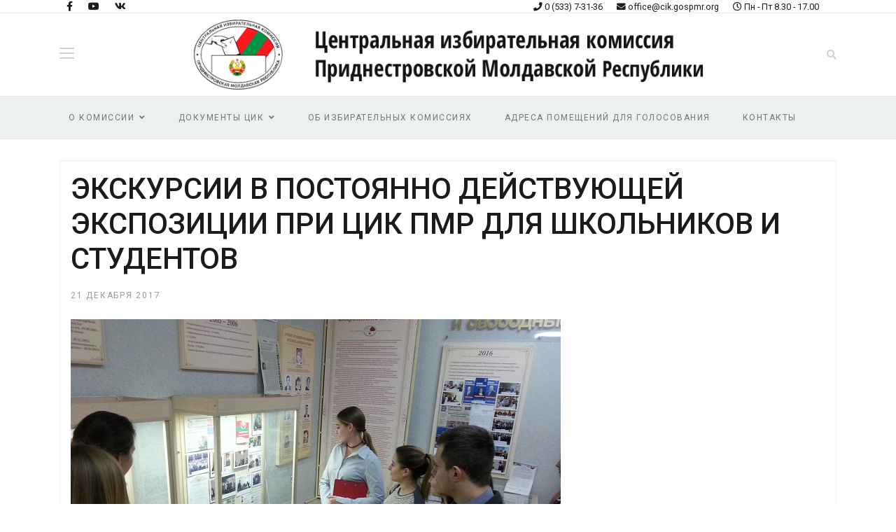

--- FILE ---
content_type: text/html; charset=utf-8
request_url: https://cikpmr.com/novosti-old-cik/ekskursii-v-postoyanno-dejstvuyushchej-ekspozitsii-pri-tsik-pmr-dlya-shkolnikov-i-studentov.html
body_size: 31305
content:

<!doctype html>
<html lang="ru-ru" dir="ltr">
    <head>
        <meta charset="utf-8">
        <meta name="viewport" content="width=device-width, initial-scale=1, shrink-to-fit=no">
        <link rel="canonical" href="https://cikpmr.com/novosti-old-cik/ekskursii-v-postoyanno-dejstvuyushchej-ekspozitsii-pri-tsik-pmr-dlya-shkolnikov-i-studentov.html">
        <base href="https://cikpmr.com/novosti-old-cik/ekskursii-v-postoyanno-dejstvuyushchej-ekspozitsii-pri-tsik-pmr-dlya-shkolnikov-i-studentov.html" />
	<meta http-equiv="content-type" content="text/html; charset=utf-8" />
	<meta name="author" content="Super User" />
	<meta name="description" content="Официальный сайт Центральной избирательной комиссии Приднестровской Молдавской Республики." />
	<meta name="generator" content="HELIX_ULTIMATE_GENERATOR_TEXT" />
	<title>ЭКСКУРСИИ В ПОСТОЯННО ДЕЙСТВУЮЩЕЙ ЭКСПОЗИЦИИ ПРИ ЦИК ПМР ДЛЯ ШКОЛЬНИКОВ И СТУДЕНТОВ - Центральная Избирательная Комиссия</title>
	<link href="/images/cik/fav.png" rel="shortcut icon" type="image/vnd.microsoft.icon" />
	<link href="//fonts.googleapis.com/css?family=Roboto:100,100i,200,200i,300,300i,400,400i,500,500i,600,600i,700,700i,800,800i,900,900i&subset=cyrillic-ext&display=swap" rel="stylesheet" media="none" onload="media=&quot;all&quot;" type="text/css" />
	<link href="//fonts.googleapis.com/css?family=Roboto Slab:100,100i,200,200i,300,300i,400,400i,500,500i,600,600i,700,700i,800,800i,900,900i&subset=cyrillic-ext&display=swap" rel="stylesheet" media="none" onload="media=&quot;all&quot;" type="text/css" />
	<link href="/templates/shaper_gazette/css/bootstrap.min.css" rel="stylesheet" type="text/css" />
	<link href="/plugins/system/helixultimate/assets/css/system-j3.min.css" rel="stylesheet" type="text/css" />
	<link href="/templates/shaper_gazette/css/font-awesome.min.css" rel="stylesheet" type="text/css" />
	<link href="/templates/shaper_gazette/css/fa-v4-shims.css" rel="stylesheet" type="text/css" />
	<link href="/templates/shaper_gazette/css/template.css" rel="stylesheet" type="text/css" />
	<link href="/templates/shaper_gazette/css/presets/preset1.css" rel="stylesheet" type="text/css" />
	<style type="text/css">
p{
    text-indent: 20px;
}

.sp-contact-info {
float: right;
margin-right: 15px;
}


.article-details .article-details-wrapper {
  font-size: 16px;
  line-height: 20px;
  color: #333333;
}
.article-details .article-full-image {
  text-align: center;
  margin-bottom: 0rem;
}
.main-megamenu .menu-child {
min-width: 310px;
}
#sp-bottom {
  padding: 15px 0 10px;
  font-size: 14px;
  line-height: 1.6;
}
.my_table {
    max-width:100%;
    overflow-x: scroll;
    -webkit-overflow-scrolling: touch;
}

#simpleForm2_129_tema_soobshhenija_elem {width: 900px;}body{font-family: 'Roboto', sans-serif;font-size: 14px;font-weight: 400;}
h1{font-family: 'Roboto', sans-serif;font-size: 32px;font-weight: 700;}
h2{font-family: 'Roboto', sans-serif;font-size: 18px;font-weight: 700;}
h3{font-family: 'Roboto', sans-serif;font-size: 16px;font-weight: 400;}
h4{font-family: 'Roboto', sans-serif;font-size: 14px;font-weight: 400;}
h5{font-family: 'Roboto', sans-serif;font-size: 12px;font-weight: 400;}
.sp-megamenu-parent > li > a, .sp-megamenu-parent > li > span, .sp-megamenu-parent .sp-dropdown li.sp-menu-item > a{font-family: 'Roboto', sans-serif;font-size: 12px;font-weight: 400;}
.sppb-articles-ticker-text>a, .gazette-custom-font{font-family: 'Roboto Slab', sans-serif;font-weight: 400;}
.logo-image {height:100px;}#sp-mobile-logo{ padding:15px 0px 20px 0px; }#sp-main-menu{ background-color:#ecf0f1; }#sp-bottom{ color:#4a4a4a; }
	</style>
	<script type="application/json" class="joomla-script-options new">{"data":{"breakpoints":{"tablet":991,"mobile":480},"header":{"stickyOffset":"100"}},"csrf.token":"690cf741e2a6cc527bb620b8240d2983","system.paths":{"root":"","base":""}}</script>
	<script src="/media/jui/js/jquery.min.js?c5feb147e1d94d0600afef474f66ed6b" type="text/javascript"></script>
	<script src="/media/jui/js/jquery-noconflict.js?c5feb147e1d94d0600afef474f66ed6b" type="text/javascript"></script>
	<script src="/media/jui/js/jquery-migrate.min.js?c5feb147e1d94d0600afef474f66ed6b" type="text/javascript"></script>
	<script src="/media/system/js/caption.js?c5feb147e1d94d0600afef474f66ed6b" type="text/javascript"></script>
	<script src="/templates/shaper_gazette/js/popper.min.js" type="text/javascript"></script>
	<script src="/templates/shaper_gazette/js/bootstrap.min.js" type="text/javascript"></script>
	<script src="/templates/shaper_gazette/js/main.js" type="text/javascript"></script>
	<script src="/media/system/js/core.js?c5feb147e1d94d0600afef474f66ed6b" type="text/javascript"></script>
	<script type="text/javascript">
jQuery(window).on('load',  function() {
				new JCaption('img.caption');
			});template="shaper_gazette";
	</script>
	<meta property="og:type" content="article" />
	<meta property="og:url" content="https://cikpmr.com/novosti-old-cik/ekskursii-v-postoyanno-dejstvuyushchej-ekspozitsii-pri-tsik-pmr-dlya-shkolnikov-i-studentov.html" />
	<meta property="og:title" content="ЭКСКУРСИИ В ПОСТОЯННО ДЕЙСТВУЮЩЕЙ ЭКСПОЗИЦИИ ПРИ ЦИК ПМР ДЛЯ ШКОЛЬНИКОВ И СТУДЕНТОВ" />
	<meta property="og:description" content=" 
В здании Центральной избирательной комиссии ПМР действует постоянная экспозиция, посвященная истории выборов и референдумов в Приднестровье...." />
	<meta property="og:site_name" content="Центральная Избирательная Комиссия" />
	<meta name="twitter:description" content=" 
В здании Центральной избирательной комиссии ПМР действует постоянная экспозиция, посвященная истории выборов и референдумов в Приднестровье...." />
	<meta name="twitter:card" content="summary_large_image" />
<!-- Global site tag (gtag.js) - Google Analytics -->
<script async src="https://www.googletagmanager.com/gtag/js?id=UA-76520776-1"></script>
<script>
  window.dataLayer = window.dataLayer || [];
  function gtag(){dataLayer.push(arguments);}
  gtag('js', new Date());

  gtag('config', 'UA-76520776-1');
</script>
    </head>
    <body class="site helix-ultimate hu com_content com-content view-article layout-default task-none itemid-341 ru-ru ltr layout-fluid offcanvas-init offcanvs-position-right">
    
    <div class="body-wrapper">
        <div class="body-innerwrapper">
                        
<section id="sp-top" class=" d-none d-sm-block">

						<div class="container">
				<div class="container-inner">
			
	
<div class="row">
	<div id="sp-top1" class="col-lg-6 "><div class="sp-column "><ul class="social-icons"><li class="social-icon-facebook"><a target="_blank" href="https://www.facebook.com/cikpmr/" aria-label="facebook"><span class="fa fa-facebook" aria-hidden="true"></span></a></li><li><a target="_blank" href="https://www.youtube.com/channel/UCmrv0njKL-POzOjURJIsSXA" aria-label="Youtube"><span class="fa fa-youtube-play" aria-hidden="true"></span></a></li><li class="social-icon-vk"><a target="_blank" href="https://vk.com/mik_pmr" aria-label="VK"><span class="fa fa-vk" aria-hidden="true"></span></a></li></ul></div></div><div id="sp-top2" class="col-lg-6 d-none d-sm-block"><div class="sp-column "><ul class="sp-contact-info"><li class="sp-contact-phone"><span class="fa fa-phone" aria-hidden="true"></span> <a href="tel:053373136">0 (533) 7-31-36</a></li><li class="sp-contact-email"><span class="fa fa-envelope" aria-hidden="true"></span> <a href="mailto:office@cik.gospmr.org">office@cik.gospmr.org</a></li><li class="sp-contact-time"><span class="fa fa-clock-o" aria-hidden="true"></span> Пн  - Пт  8.30 - 17.00</li></ul></div></div></div>
							</div>
			</div>
			
</section>
<header id="sp-header" >

						<div class="container">
				<div class="container-inner">
			
	
<div class="row">
	<div id="sp-logo-left" class="col-6 col-sm-6 col-md-4 col-lg-2 "><div class="sp-column  d-flex align-items-center"><div class="sp-module main-megamenu"><div class="sp-module-content"><ul class="menu">
<li class="item-200 default"><a href="/" >Главная</a></li><li class="item-203"><a href="/news-page.html" >Новости</a></li><li class="item-254"><a href="/izbiratelyam.html" >Избирателям</a></li><li class="item-255"><a href="/kandidatam.html" >Кандидатам</a></li><li class="item-256"><a href="/nablyudatelyam.html" >Наблюдателям</a></li><li class="item-257"><a href="/smi.html" >СМИ</a></li><li class="item-294"><a href="/kandidaty.html" >Кандидаты</a></li><li class="item-233"><a href="/anonsi.html" >Анонсы</a></li><li class="item-234 menu-deeper menu-parent"><a href="/o-cik.html" >О комиссии<span class="menu-toggler"></span></a><ul class="menu-child"><li class="item-236"><a href="/o-cik/predsedatel.html" >Председатель</a></li><li class="item-244"><a href="/o-cik/plan-raboty-tsik-na-2024-god.html" >План работы ЦИК на 2025 год</a></li><li class="item-242"><a href="/o-cik/istoricheskaya-spravka.html" >Историческая справка</a></li></ul></li><li class="item-240 menu-deeper menu-parent"><a href="/dokumenty-tsik.html" >Документы ЦИК<span class="menu-toggler"></span></a><ul class="menu-child"><li class="item-245"><a href="/dokumenty-tsik/reglament.html" >Регламент</a></li><li class="item-246 menu-deeper menu-parent"><a href="#" >Постановления<span class="menu-toggler"></span></a><ul class="menu-child"><li class="item-349"><a href="/dokumenty-tsik/postanovleniya/postanovleniya-tsik-za-2026-god.html" >Постановления ЦИК за 2026 год</a></li><li class="item-348"><a href="/dokumenty-tsik/postanovleniya/postanovleniya-tsik-za-2025-god.html" >Постановления ЦИК за 2025 год</a></li><li class="item-350"><a href="/dokumenty-tsik/postanovleniya/postanovleniya-tsik-za-2024-god-2.html" >Постановления ЦИК за 2024 год</a></li><li class="item-339"><a href="/dokumenty-tsik/postanovleniya/postanovleniya-tsik-za-2023-god.html" >Постановления ЦИК за 2023 год</a></li><li class="item-334"><a href="/dokumenty-tsik/postanovleniya/postanovleniya-tsik-za-2022-god.html" >Постановления ЦИК за 2022 год</a></li><li class="item-317"><a href="/dokumenty-tsik/postanovleniya/postanovleniya-tsik-za-2020-god-2.html" >Постановления ЦИК за 2021 год</a></li><li class="item-269"><a href="/dokumenty-tsik/postanovleniya/postanovleniya-tsik-za-2020-god.html" >Постановления ЦИК за 2020 год</a></li><li class="item-315"><a href="/dokumenty-tsik/postanovleniya/postanovleniya-tsik-za-2010-2019-gody.html" >Постановления ЦИК за 2010-2019 годы</a></li></ul></li><li class="item-247"><a href="/dokumenty-tsik/instruktsii.html" >Инструкции, разъяснения, методические рекомендации</a></li><li class="item-248"><a href="/dokumenty-tsik/otchety-o-rezul-tatakh-deyatel-nosti-tsik-pmr.html" >Отчеты о результатах деятельности ЦИК ПМР</a></li></ul></li><li class="item-249 menu-deeper menu-parent"><a href="/ob-izbiratel-nykh-komissiyakh.html" >Об избирательных комиссиях<span class="menu-toggler"></span></a><ul class="menu-child"><li class="item-250"><a href="/ob-izbiratel-nykh-komissiyakh/territorial-nye-komissii.html" >Территориальные избирательные комиссии городов и районов</a></li><li class="item-251"><a href="/ob-izbiratel-nykh-komissiyakh/okruzhnye-komissii.html" >Окружные избирательные комиссии</a></li><li class="item-253"><a href="/ob-izbiratel-nykh-komissiyakh/territorial-nye-izbiratel-nye-komissii-sel-poselkov-goroda-sputnika.html" >Территориальные избирательные комиссии сел, поселков, города-спутника</a></li></ul></li><li class="item-260"><a href="/adresa-pomeshchenij-dlya-golosovaniya.html" >Адреса помещений для голосования</a></li><li class="item-261"><a href="/kontakty.html" >Контакты</a></li><li class="item-341 current active"><a href="/novosti-old-cik.html" >Архив новостей</a></li></ul>
</div></div></div></div><div id="sp-logo" class="col-sm-4 col-lg-8 d-none d-sm-none d-md-block"><div class="sp-column  d-flex align-items-center"><div class="logo"><a href="/"><img class="logo-image d-none d-lg-inline-block" src="/images/cik/logo_full.png" alt="Центральная Избирательная Комиссия"><img class="logo-image-phone d-inline-block d-lg-none" src="/images/cik/logo_mob_150.png" alt="Центральная Избирательная Комиссия"></a></div></div></div><div id="sp-logo-right" class="col-6 col-sm-6 col-md-4 col-lg-2 "><div class="sp-column  d-flex align-items-center"><div class="sp-module top-search"><div class="sp-module-content">
<div class="top-search-wrapper">

	<div class="icon-top-wrapper">
		<i class="fa fa-search search-icon" aria-hidden="true"></i>
		<div class="close-icon">
			<div class="icon-close-wrap">
				<div class="icon-close"></div>
			</div>
		</div>
	</div>

	<div class="row top-search-input-wrap">
		<div class="col-sm-12">
			<div class="searchwrapper">
				<h3 class="input-title">What Are You Looking For?</h3>
				<form action="/novosti-old-cik.html" method="post">
					<div class="searchtop-search">
						<div class="top-search-wrapper"><div class="sp_search_input"><i class="fa fa-search" aria-hidden="true"></i><input name="searchword" maxlength="200"  class="mod-search-searchword inputboxtop-search" type="text" size="20" value="Найти"  onblur="if (this.value=='') this.value='Найти';" onfocus="if (this.value=='Найти') this.value='';" /></div></div>						<input type="hidden" name="task" value="search" />
						<input type="hidden" name="option" value="com_search" />
						<input type="hidden" name="Itemid" value="341" />
					</div>
				</form>
			</div> <!-- /.searchwrapper -->
		</div> <!-- /.col-sm-12 -->

		<div class="col-sm-12"> <!-- /.col-sm-12 -->
			<h4 class="tags-title">Popular Tags</h4>
			<div class="popular-tags-wrap">
				<ul>
										<li>
												<a href="/component/search/?areas[0]=tags&amp;searchword=Новости%20МИК">Новости МИК</a>
						</li>
										<li>
												<a href="/component/search/?areas[0]=tags&amp;searchword=Кандидатам">Кандидатам</a>
						</li>
									</ul>
			</div>
		</div> <!-- /.col-sm-12 -->

	</div> <!-- /.row -->
</div> <!-- /.top-search-wrapper -->	</div></div></div></div></div>
							</div>
			</div>
			
</header>
<section id="sp-mobile-logo" class=" d-md-none d-lg-none d-xl-none">

						<div class="container">
				<div class="container-inner">
			
	
<div class="row">
	<div id="sp-logo" class="col-lg-12 d-md-none d-lg-none d-xl-none"><div class="sp-column "><div class="logo"><a href="/"><img class="logo-image d-none d-lg-inline-block" src="/images/cik/logo_full.png" alt="Центральная Избирательная Комиссия"><img class="logo-image-phone d-inline-block d-lg-none" src="/images/cik/logo_mob_150.png" alt="Центральная Избирательная Комиссия"></a></div></div></div></div>
							</div>
			</div>
			
</section>
<section id="sp-main-menu" >

						<div class="container">
				<div class="container-inner">
			
	
<div class="row">
	<div id="sp-menu" class="col-9 col-lg-12 d-none d-sm-none d-md-none d-lg-block"><div class="sp-column "><nav class="sp-megamenu-wrapper" role="navigation"><a id="offcanvas-toggler" aria-label="Navigation" class="offcanvas-toggler-right d-block d-lg-none" href="#"><i class="fa fa-bars" aria-hidden="true" title="Navigation"></i></a><ul class="sp-megamenu-parent menu-animation-fade-down d-none d-lg-block"><li class="sp-menu-item sp-has-child"><a   href="/o-cik.html"  >О комиссии</a><div class="sp-dropdown sp-dropdown-main sp-menu-right" style="width: 240px;"><div class="sp-dropdown-inner"><ul class="sp-dropdown-items"><li class="sp-menu-item"><a   href="/o-cik/predsedatel.html"  >Председатель</a></li><li class="sp-menu-item"><a   href="/o-cik/plan-raboty-tsik-na-2024-god.html"  >План работы ЦИК на 2025 год</a></li><li class="sp-menu-item"><a   href="/o-komissi/istoricheskaya-spravka.html"  >Историческая справка</a></li><li class="sp-menu-item"><a   href="/o-komissi/protivodejstvie-korruptsii.html"  >Противодействие коррупции</a></li></ul></div></div></li><li class="sp-menu-item sp-has-child"><a   href="#"  >Документы ЦИК</a><div class="sp-dropdown sp-dropdown-main sp-menu-right" style="width: 240px;"><div class="sp-dropdown-inner"><ul class="sp-dropdown-items"><li class="sp-menu-item"><a   href="/dokumenty-tsik/reglament.html"  >Регламент</a></li><li class="sp-menu-item sp-has-child"><a   href="#"  >Постановления</a><div class="sp-dropdown sp-dropdown-sub sp-menu-right" style="width: 240px;"><div class="sp-dropdown-inner"><ul class="sp-dropdown-items"><li class="sp-menu-item"><a   href="/dokumenty-tsik/postanovleniya/postanovleniya-tsik-za-2026-god.html"  >Постановления ЦИК за 2026 год</a></li><li class="sp-menu-item"><a   href="/dokumenty-tsik/postanovleniya/postanovleniya-tsik-za-2025-god.html"  >Постановления ЦИК за 2025 год</a></li><li class="sp-menu-item"><a   href="/dokumenty-tsik/postanovleniya/postanovleniya-tsik-za-2024-god-2.html"  >Постановления ЦИК за 2024 год</a></li><li class="sp-menu-item"><a   href="/dokumenty-tsik/postanovleniya/postanovleniya-tsik-za-2023-god.html"  >Постановления ЦИК за 2023 год</a></li><li class="sp-menu-item"><a   href="/dokumenty-tsik/postanovleniya/postanovleniya-tsik-za-2022-god.html"  >Постановления ЦИК за 2022 год</a></li><li class="sp-menu-item"><a   href="/dokumenty-tsik/postanovleniya/postanovleniya-tsik-za-2020-god-2.html"  >Постановления ЦИК за 2021 год</a></li><li class="sp-menu-item"><a   href="/dokumenty-tsik/postanovleniya/postanovleniya-tsik-za-2020-god.html"  >Постановления ЦИК за 2020 год</a></li><li class="sp-menu-item"><a   href="/dokumenty-tsik/postanovleniya/postanovleniya-tsik-za-2010-2019-gody.html"  >Постановления ЦИК за 2010-2019 годы</a></li></ul></div></div></li><li class="sp-menu-item"><a   href="/dokumenty-tsik/instruktsii.html"  >Инструкции, разъяснения, методические рекомендации</a></li><li class="sp-menu-item"><a   href="/dokumenty-tsik/otchety-o-rezul-tatakh-deyatel-nosti-tsik-pmr.html"  >Отчеты о результатах деятельности ЦИК ПМР</a></li></ul></div></div></li><li class="sp-menu-item"><a   href="/ob-izb-kom.html"  >Об избирательных комиссиях</a></li><li class="sp-menu-item"><a   href="/adresa-pomeshchenij-dlya-golosovaniya.html"  >Адреса помещений для голосования</a></li><li class="sp-menu-item"><a   href="/kontakty.html"  >Контакты</a></li></ul></nav></div></div></div>
							</div>
			</div>
			
</section>
<section id="sp-section-5" >

				
	
<div class="row">
	<div id="sp-title" class="col-lg-12 "><div class="sp-column "></div></div></div>
				
</section>
<section id="sp-main-body" >

										<div class="container">
					<div class="container-inner">
						
	
<div class="row">
	
<main id="sp-component" class="col-lg-12 ">
	<div class="sp-column ">
		<div id="system-message-container">
	</div>


		
		<div class="article-details " itemscope itemtype="https://schema.org/Article">
	<meta itemprop="inLanguage" content="ru-RU">
	
		
		<div class="article-header">
					<h1 itemprop="headline">
				ЭКСКУРСИИ В ПОСТОЯННО ДЕЙСТВУЮЩЕЙ ЭКСПОЗИЦИИ ПРИ ЦИК ПМР ДЛЯ ШКОЛЬНИКОВ И СТУДЕНТОВ			</h1>
								
			</div>
	
		
	<div class="header-bottom">
					<div class="article-info">

	
		
		
		
		
				
		
	
						<span class="create" title="Создано: 21 декабря 2017">
	<time datetime="2017-12-21T17:37:46+02:00" itemprop="dateCreated">
		21 декабря 2017	</time>
</span>
		
		
			</div>
				
		
	</div>

						
		
		
			
		
		
	
	<div itemprop="articleBody" class="article-details-wrapper gazette-custom-font">
		<p style="text-align: center;"><img src="/images/cik/news/2017/211217-1.jpg" alt="" border="0" /></p>
<p> </p>
<p style="text-align: justify;"><span style="font-size: medium;">В здании Центральной избирательной комиссии ПМР действует постоянная экспозиция, посвященная истории выборов и референдумов в Приднестровье.  Материалы выставки раскрывают сложный процесс формирования выборных органов государственной власти, органов местного самоуправления Приднестровской Молдавской Республики. Центризбирком активно сотрудничает с учебными заведениями и вузами республики. Так, 21 декабря, сотрудником аппарата ЦИК был проведен экскурс по экспозиции для студентов 3-го курса юридического факультета Приднестровского государственного университета им. Т.Г. Шевченко. Подобные встречи уже не в первый раз проводятся в стенах комиссии с целью развития и повышения правовой культуры избирателей и привлечение молодежи к участию в выборах.</span></p>
<p style="text-align: justify;"> </p>
<p style="text-align: center;"><span style="font-size: medium;"><img src="/images/cik/news/2017/211217-2.jpg" alt="" border="0" /></span></p> 	</div>

	
	
				
				
		
	

	

				</div>



			</div>
</main>
</div>
											</div>
				</div>
						
</section>
<section id="sp-bottom" >

						<div class="container">
				<div class="container-inner">
			
	
<div class="row">
	<div id="sp-bottom1" class="col-sm-col-sm-6 col-lg-3 "><div class="sp-column "><div class="sp-module "><div class="sp-module-content"><ul class="menu">
<li class="item-322"><a href="/obrashcheniya.html" >Обращения граждан</a></li><li class="item-323"><a href="/zhaloby.html" >Подача жалобы (заявления) на решения, действия  (бездействие), нарушающие избирательные права или право на участие в референдуме граждан</a></li></ul>
</div></div></div></div><div id="sp-bottom2" class="col-sm-col-sm-6 col-lg-3 "><div class="sp-column "><div class="sp-module "><div class="sp-module-content"><ul class="menu">
<li class="item-264"><a href="/mezhdunarodnoe-sotrudnichestvo.html" >Международное сотрудничество</a></li><li class="item-265"><a href="/mezhdunarodnye-akty-menu.html" >Международные акты</a></li></ul>
</div></div></div></div><div id="sp-bottom3" class="col-lg-3 "><div class="sp-column "><div class="sp-module "><div class="sp-module-content"><ul class="menu">
<li class="item-299"><a href="/informatsiya-o-vyborakh-i-referendumakh.html" >Информация о выборах и референдумах</a></li><li class="item-266"><a href="/zakonodatel-stvo-o-vyborakh-i-referendumakh.html" >Законодательство о выборах и референдумах</a></li><li class="item-342"><a href="https://pravopmr.ru/" >Законы ПМР</a></li></ul>
</div></div></div></div><div id="sp-bottom4" class="col-lg-3 "><div class="sp-column "><div class="sp-module "><div class="sp-module-content"><ul class="menu">
<li class="item-267"><a href="/gosudarstvennaya-simvolika.html" >Государственная символика</a></li><li class="item-268"><a href="/usloviya-ispol-zovaniya-materialov.html" >Условия использования материалов</a></li><li class="item-285"><a href="/o-personal-nykh-dannykh-pol-zovatelej.html" >О персональных данных пользователей</a></li></ul>
</div></div></div></div></div>
							</div>
			</div>
			
</section>
<footer id="sp-footer" >

						<div class="container">
				<div class="container-inner">
			
	
<div class="row">
	<div id="sp-footer1" class="col-sm-6 col-lg-6 "><div class="sp-column "><span class="sp-copyright">© 2026 ЦИК ПМР</span></div></div><div id="sp-footer2" class="col-sm-6 col-lg-6 d-sm-none d-md-none d-lg-none d-xl-none"><div class="sp-column "><a href="#" class="sp-scroll-up" aria-label="Scroll Up">
			<span class="goto-top">Back To Top</span>
		</a></div></div></div>
							</div>
			</div>
			
</footer>        </div>
    </div>

    <!-- Off Canvas Menu -->
    <div class="offcanvas-overlay"></div>
    <div class="offcanvas-menu">
        <a href="#" class="close-offcanvas"><span class="fa fa-remove"></span></a>
        <div class="offcanvas-inner">
                            <div class="sp-module "><div class="sp-module-content"><ul class="menu">
<li class="item-200 default"><a href="/" >Главная</a></li><li class="item-203"><a href="/news-page.html" >Новости</a></li><li class="item-254"><a href="/izbiratelyam.html" >Избирателям</a></li><li class="item-255"><a href="/kandidatam.html" >Кандидатам</a></li><li class="item-256"><a href="/nablyudatelyam.html" >Наблюдателям</a></li><li class="item-257"><a href="/smi.html" >СМИ</a></li><li class="item-294"><a href="/kandidaty.html" >Кандидаты</a></li><li class="item-233"><a href="/anonsi.html" >Анонсы</a></li><li class="item-234 menu-deeper menu-parent"><a href="/o-cik.html" >О комиссии<span class="menu-toggler"></span></a><ul class="menu-child"><li class="item-236"><a href="/o-cik/predsedatel.html" >Председатель</a></li><li class="item-244"><a href="/o-cik/plan-raboty-tsik-na-2024-god.html" >План работы ЦИК на 2025 год</a></li><li class="item-242"><a href="/o-cik/istoricheskaya-spravka.html" >Историческая справка</a></li></ul></li><li class="item-240 menu-deeper menu-parent"><a href="/dokumenty-tsik.html" >Документы ЦИК<span class="menu-toggler"></span></a><ul class="menu-child"><li class="item-245"><a href="/dokumenty-tsik/reglament.html" >Регламент</a></li><li class="item-246 menu-deeper menu-parent"><a href="#" >Постановления<span class="menu-toggler"></span></a><ul class="menu-child"><li class="item-349"><a href="/dokumenty-tsik/postanovleniya/postanovleniya-tsik-za-2026-god.html" >Постановления ЦИК за 2026 год</a></li><li class="item-348"><a href="/dokumenty-tsik/postanovleniya/postanovleniya-tsik-za-2025-god.html" >Постановления ЦИК за 2025 год</a></li><li class="item-350"><a href="/dokumenty-tsik/postanovleniya/postanovleniya-tsik-za-2024-god-2.html" >Постановления ЦИК за 2024 год</a></li><li class="item-339"><a href="/dokumenty-tsik/postanovleniya/postanovleniya-tsik-za-2023-god.html" >Постановления ЦИК за 2023 год</a></li><li class="item-334"><a href="/dokumenty-tsik/postanovleniya/postanovleniya-tsik-za-2022-god.html" >Постановления ЦИК за 2022 год</a></li><li class="item-317"><a href="/dokumenty-tsik/postanovleniya/postanovleniya-tsik-za-2020-god-2.html" >Постановления ЦИК за 2021 год</a></li><li class="item-269"><a href="/dokumenty-tsik/postanovleniya/postanovleniya-tsik-za-2020-god.html" >Постановления ЦИК за 2020 год</a></li><li class="item-315"><a href="/dokumenty-tsik/postanovleniya/postanovleniya-tsik-za-2010-2019-gody.html" >Постановления ЦИК за 2010-2019 годы</a></li></ul></li><li class="item-247"><a href="/dokumenty-tsik/instruktsii.html" >Инструкции, разъяснения, методические рекомендации</a></li><li class="item-248"><a href="/dokumenty-tsik/otchety-o-rezul-tatakh-deyatel-nosti-tsik-pmr.html" >Отчеты о результатах деятельности ЦИК ПМР</a></li></ul></li><li class="item-249 menu-deeper menu-parent"><a href="/ob-izbiratel-nykh-komissiyakh.html" >Об избирательных комиссиях<span class="menu-toggler"></span></a><ul class="menu-child"><li class="item-250"><a href="/ob-izbiratel-nykh-komissiyakh/territorial-nye-komissii.html" >Территориальные избирательные комиссии городов и районов</a></li><li class="item-251"><a href="/ob-izbiratel-nykh-komissiyakh/okruzhnye-komissii.html" >Окружные избирательные комиссии</a></li><li class="item-253"><a href="/ob-izbiratel-nykh-komissiyakh/territorial-nye-izbiratel-nye-komissii-sel-poselkov-goroda-sputnika.html" >Территориальные избирательные комиссии сел, поселков, города-спутника</a></li></ul></li><li class="item-260"><a href="/adresa-pomeshchenij-dlya-golosovaniya.html" >Адреса помещений для голосования</a></li><li class="item-261"><a href="/kontakty.html" >Контакты</a></li><li class="item-341 current active"><a href="/novosti-old-cik.html" >Архив новостей</a></li></ul>
</div></div>
                    </div>
    </div>

    <!-- Yandex.Metrika counter -->
<script type="text/javascript" >
   (function(m,e,t,r,i,k,a){m[i]=m[i]||function(){(m[i].a=m[i].a||[]).push(arguments)};
   m[i].l=1*new Date();k=e.createElement(t),a=e.getElementsByTagName(t)[0],k.async=1,k.src=r,a.parentNode.insertBefore(k,a)})
   (window, document, "script", "https://mc.yandex.ru/metrika/tag.js", "ym");

   ym(64627624, "init", {
        clickmap:true,
        trackLinks:true,
        accurateTrackBounce:true,
        webvisor:true
   });
</script>
<noscript><div><img src="https://mc.yandex.ru/watch/64627624" style="position:absolute; left:-9999px;" alt="" /></div></noscript>
<!-- /Yandex.Metrika counter -->

    

    </body>
</html>